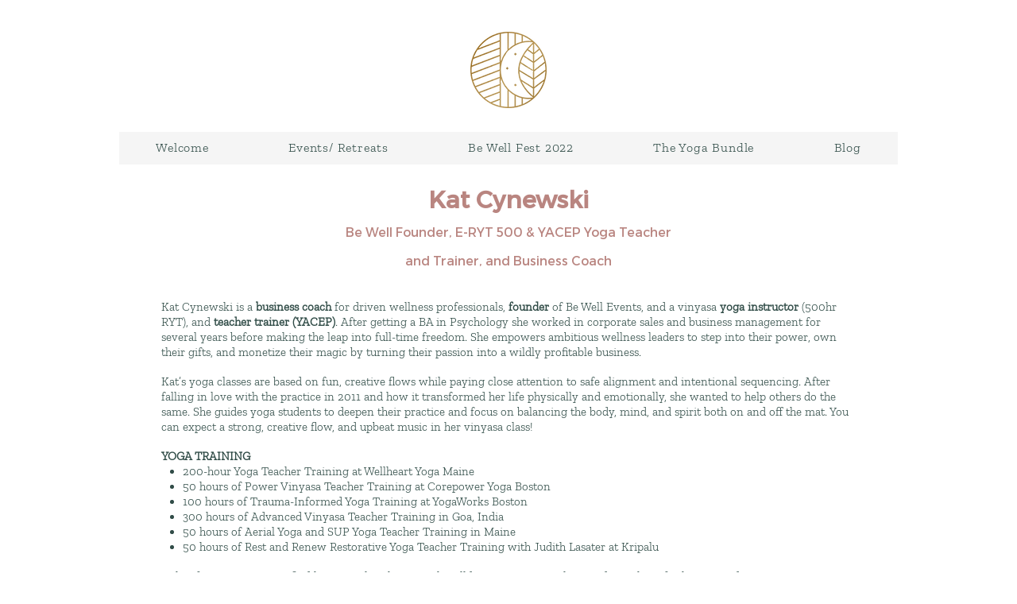

--- FILE ---
content_type: application/javascript
request_url: https://prism.app-us1.com/?a=800617251&u=https%3A%2F%2Fwww.bewellevents.com%2Fkat
body_size: 118
content:
window.visitorGlobalObject=window.visitorGlobalObject||window.prismGlobalObject;window.visitorGlobalObject.setVisitorId('e5c39d5d-68f3-4e26-ae54-91ba9923d9c3', '800617251');window.visitorGlobalObject.setWhitelistedServices('', '800617251');